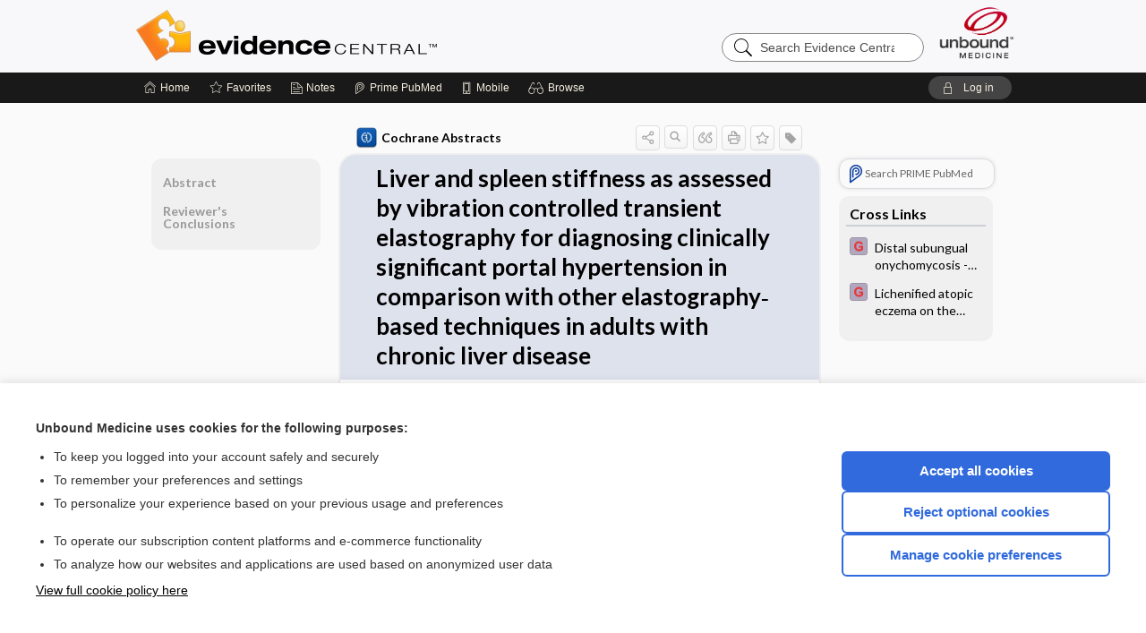

--- FILE ---
content_type: text/html; charset=UTF-8
request_url: https://evidence.unboundmedicine.com/evidence/view/Cochrane/431350/all/Liver_and_spleen_stiffness_as_assessed_by_vibration_controlled_transient_elastography_for_diagnosing_clinically_significant_portal_hypertension_in_comparison_with_other_elastography%EF%BF%BD%EF%BF%BD%EF%BF%BDbased_techniques_in_adults_with_chronic_liver_disease?refer=true
body_size: 7641
content:
<!DOCTYPE HTML><html lang="en"><head><meta http-equiv="Content-Type" content="text/html; charset=UTF-8"><title>Liver and spleen stiffness as assessed by vibration controlled transient elastography for diagnosing clinically significant portal hypertension in comparison with other elastography‐based techniques in adults with chronic liver disease | Cochrane Abstracts</title><meta charset="utf-8"><meta name="viewport" content="width=device-width, initial-scale=1.0"><meta name="apple-itunes-app" content="app-id=341128190, affiliate-data=pt=10583&amp;ct=evidence"><base href="https://evidence.unboundmedicine.com/evidence/"><script>const generateRandomString = (length) => [...Array(length)].map(() => 'ABCDEFGHIJKLMNOPQRSTUVWXYZabcdefghijklmnopqrstuvwxyz0123456789'[Math.floor(Math.random() * 62)]).join('');window.unbound_version=("26.01.21_03" == "[BUILD]") ? generateRandomString(8) : "26.01.21_03"</script><link rel="manifest" href="https://evidence.unboundmedicine.com/evidence/pramanifest"><meta name="google-site-verification" content=""><link rel="icon" type="image/png" href="https://evidence.unboundmedicine.com/evidence/repview?type=598-1020&amp;name=11_1238002_Standard"><link rel="apple-touch-icon" href="https://evidence.unboundmedicine.com/evidence/repview?type=598-1020&amp;name=11_1238002_Standard"><meta name="description" content="Liver and spleen stiffness as assessed by vibration controlled transient elastography for diagnosing clinically significant portal hypertension in comparison with other elastography‐based techniques in adults with chronic liver disease answers are found in the Cochrane Abstracts powered by Unbound Medicine. Available for iPhone, iPad, Android, and Web."><meta property="og:title" content="Liver and spleen stiffness as assessed by vibration controlled transient elastography for diagnosing clinically significant portal hypertension in comparison with other elastography‐based techniques in adults with chronic liver disease | Cochrane Abstracts"><meta property="og:url" content="https://evidence.unboundmedicine.com/evidence/view/Cochrane/431350/all/Liver_and_spleen_stiffness_as_assessed_by_vibration_controlled_transient_elastography_for_diagnosing_clinically_significant_portal_hypertension_in_comparison_with_other_elastography���based_techniques_in_adults_with_chronic_liver_disease?refer=true"><meta property="og:image" content="https://evidence.unboundmedicine.com/evidence/cati/i72/449.png?v=174"><meta property="og:description" content="Liver and spleen stiffness as assessed by vibration controlled transient elastography for diagnosing clinically significant portal hypertension in comparison with other elastography‐based techniques in adults with chronic liver disease was found in Evidence Central, trusted medicine information."><link rel="stylesheet" type="text/css" href="./css/s_screen.css?v=26.01.21_03"><link rel="stylesheet" type="text/css" href="./css/commonCss.css?v=26.01.21_03"><link id="category-css" rel="stylesheet" type="text/css" href="https://evidence.unboundmedicine.com/evidence/catcss/449/174/css"><link href="https://fonts.googleapis.com/css?family=Lato:300,400,700,900" rel="stylesheet" type="text/css"><script language="JavaScript" src="./js/bundle/GdprConsent.js?v=26.01.21_03" type="text/javascript"></script><script>window.dataLayer = window.dataLayer || [];function gtag(){dataLayer.push(arguments);}gtag('consent', 'default', {'analytics_storage': 'denied','ad_storage': 'denied'});</script><script>(async function() { await window.gdpr.loadPreferences(); window.gdpr.updateGTMConsent(); })();</script><script language="JavaScript" src="./js/runFirst.js?v=26.01.21_03" type="text/javascript"></script><script language="JavaScript" src="./js/jquery-3.5.1.min.js" type="text/javascript"></script><script language="JavaScript" defer="true" src="./js/jquery-ui-1.13.2.min.js" type="text/javascript"></script><script language="JavaScript" src="./js/jquery.cookie.js" type="text/javascript"></script><script language="JavaScript" defer="true" src="./js/bundle/runtime.js?v=26.01.21_03" type="text/javascript"></script><script language="JavaScript" defer="true" src="./js/bundle/ubLib.js?v=26.01.21_03" type="text/javascript"></script><script language="JavaScript" src="./js/androidinstallprompt.js?v=26.01.21_03" type="text/javascript"></script><script language="JavaScript" src="./repview?type=449-174&amp;name=jumpto" type="text/javascript"></script><script language="JavaScript" defer="true" src="./js/bundle/ConsentBanner.js?v=26.01.21_03" type="text/javascript"></script></head><body data-authcat="anonymous" data-open="" abstyle="light" root-web-url="https://www.unboundmedicine.com" data-cmd="view" data-assist-debug="false" abc-welcome-style="btest" data-attempted="" class=" newFonts"><header><div id="android-native-install-prompt" appname="evidence"><div style="display:none;" data-gtm="appbanner-playstore-install" id="android-installed-gtm-button"></div><div style="display:none;" data-gtm="appbanner-playstore-cancel" id="android-cancel-gtm-button"></div><div style="display:none;" data-gtm="appbanner-playstore-show" id="android-show-gtm-button"></div><div id="close-android-native-install-prompt" role="button" aria-label="close install banner" data-gtm="appbanner-playstore-X"><img alt="close android install prompt" src="./images/closex.png"></div><div data-gtm="appbanner-playstore-click" id="android-native-install-prompt-activate"><img style="max-height:100%;" src="https://evidence.unboundmedicine.com/evidence/repview?type=598-1020&amp;name=9_1238002_Standard" alt="Device Showcase"><div style="font-size:18px;color:#000;padding: 0 10px;">Download the app!</div><div style="font-size:18px;color:#226ece;margin-left:auto;">INSTALL</div></div></div><script type="text/javascript">checkBanners();</script><div id="header"><div class="skipnav"><a href="./view/Cochrane/431350/all/Liver_and_spleen_stiffness_as_assessed_by_vibration_controlled_transient_elastography_for_diagnosing_clinically_significant_portal_hypertension_in_comparison_with_other_elastography%E2%80%90based_techniques_in_adults_with_chronic_liver_disease#document-navigation">Skip to main content navigation</a><a href="./view/Cochrane/431350/all/Liver_and_spleen_stiffness_as_assessed_by_vibration_controlled_transient_elastography_for_diagnosing_clinically_significant_portal_hypertension_in_comparison_with_other_elastography%E2%80%90based_techniques_in_adults_with_chronic_liver_disease#document-body">Skip to main content</a></div><div role="banner" id="banner"><a aria-label="Unbound Medicine" href="https://www.unboundmedicine.com" class="ub-home"></a><form action="https://evidence.unboundmedicine.com/evidence//search" method="GET" name="searchform" id="banner-search"><input type="hidden" name="st" value="OSS"><div class="banner-search-input-wrapper"><label for="banner-search-field" class="visuallyhidden">Search Evidence Central</label><input type="text" id="banner-search-field" class="search" autocomplete="off" name="q" value="" placeholder="Search Evidence Central"><input value="" type="submit"></div></form><a href="https://evidence.unboundmedicine.com/evidence" class="app-home" style="background-image: url(&#34;https://evidence.unboundmedicine.com/evidence/repview?type=598-1020&amp;name=3_1238002_Standard&#34;);">Evidence Central</a></div></div><div id="subheader"><div id="message-box"></div><nav aria-label="main" id="navigation" role="navigation" color_template="evidence"><div class="burgerButton"><span class="burger"></span></div><ul id="navlist"><li id="home-link" title="Home"><a aria-label="Home" href="https://evidence.unboundmedicine.com/evidence/"><span class="text fullScrOnly">Home</span></a></li><li id="fav-link" title="Favorites"><a class="favorites-link" id="favorites-link" href="https://evidence.unboundmedicine.com/evidence/favorites"><span class="text">Favorites</span></a></li><li id="notes-link" title="Notes"><a class="notes-link" href="https://evidence.unboundmedicine.com/evidence/notes"><span class="text">Notes</span></a></li><li id="prime-link" title="Prime PubMed" class=""><a aria-label="Prime" href="https://evidence.unboundmedicine.com/evidence/prime"><span class="text">Prime<span class="fullScrOnly"> PubMed</span></span></a></li><li id="mobile-link" title="Mobile"><a href="https://evidence.unboundmedicine.com/evidence/mobile" data-ckey=""><span class="text">Mobile</span></a></li><li id="browse-list" title="Browse"><a role="button" aria-label="Browse" tabindex="0" id="browse-link"><span class="text fullScrOnly">Browse</span></a></li></ul><div id="greeting"><span id="greeting-text"><span class="text"><span class="textContents"></span><span class="textRepeat"></span></span></span><span class="gradientOverlay"></span><a role="button" tabindex="0" id="logout" rel="nofollow" title="Log In" data-gtm="login-launch" class="quick-login"><span>Log in</span></a></div></nav></div></header><main role="main" id="page" class="group"><div id="browse-list-drop"></div><div id="content" class="unloaded"><div id="stickyHide" style="display: none;"></div><article aria-label="document" id="document-body" class="centercolumn"><span id="document-info" data-catcode="449" data-code="431350" data-type="FTD" data-proj_version="174"></span><div id="cat-title-box"><div id="document-category"><a href="./index/Cochrane/By_Topic/A"><img alt="Cochrane Abstracts" src="./cati/i108/449.png?v=174">Cochrane Abstracts</a></div><div class="action-manager "><a id="share" data-gtm="record-icon-share" role="button" tabindex="0" aria-label="Sharing Options" aria-expanded="false" aria-controls="sharing-options" title="Share"></a><div role="region" aria-hidden="true" id="sharing-options"><ul class="share"><li><a id="share-email" data-gtm="record-icon-share-email" aria-label="Share via E-Mail" data-subject="I%20thought%20you%20would%20find%20this%20interesting" data-term="Liver%20and%20spleen%20stiffness%20as%20assessed%20by%20vibration%20controlled%20transient%20elastography%20for%20diagnosing%20clinically%20significant%20portal%20hypertension%20in%20comparison%20with%20other%20elastography‐based%20techniques%20in%20adults%20with%20chronic%20liver%20disease" data-myurl="https://evidence.unboundmedicine.com/evidence/view/Cochrane/431350/all/Liver_and_spleen_stiffness_as_assessed_by_vibration_controlled_transient_elastography_for_diagnosing_clinically_significant_portal_hypertension_in_comparison_with_other_elastography���based_techniques_in_adults_with_chronic_liver_disease%3Frefer=true" href="mailto:?body=I%20thought%20you%20would%20find%20this%20interesting%3A%20%0D%0A%0D%0ALiver%20and%20spleen%20stiffness%20as%20assessed%20by%20vibration%20controlled%20transient%20elastography%20for%20diagnosing%20clinically%20significant%20portal%20hypertension%20in%20comparison%20with%20other%20elastography%E2%80%90based%20techniques%20in%20adults%20with%20chronic%20liver%20disease%20-%20https://evidence.unboundmedicine.com/evidence/view/Cochrane/431350/all/Liver_and_spleen_stiffness_as_assessed_by_vibration_controlled_transient_elastography_for_diagnosing_clinically_significant_portal_hypertension_in_comparison_with_other_elastography%EF%BF%BD%EF%BF%BD%EF%BF%BDbased_techniques_in_adults_with_chronic_liver_disease%3Frefer=true&amp;subject=I%20thought%20you%20would%20find%20this%20interesting"></a></li><li><a id="share-fb" rel="nofollow" data-gtm="record-icon-share-fb" aria-label="Share on Facebook" href="https://www.facebook.com/sharer.php?u=https://evidence.unboundmedicine.com/evidence/view/Cochrane/431350/all/Liver_and_spleen_stiffness_as_assessed_by_vibration_controlled_transient_elastography_for_diagnosing_clinically_significant_portal_hypertension_in_comparison_with_other_elastography%EF%BF%BD%EF%BF%BD%EF%BF%BDbased_techniques_in_adults_with_chronic_liver_disease%3Frefer=true" target="sharing"></a></li></ul></div><a id="action-search" data-gtm="record-icon-search" role="button" tabindex="0" aria-label="Search Content" aria-expanded="false" aria-controls="sharing-options" title="Search Cochrane Abstracts"></a><div class="tooltip"><img src="./images/tooltip-triangle.png" alt=""><p></p></div><a id="cite" data-gtm="record-icon-cite" role="button" tabindex="0" rel="nofollow" title="Create Citation"></a><a id="print" data-gtm="record-icon-print" role="button" aria-label="Print" href="https://evidence.unboundmedicine.com/evidence/pview/Cochrane/431350/all/Liver%20and%20spleen%20stiffness%20as%20assessed%20by%20vibration%20controlled%20transient%20elastography%20for%20diagnosing%20clinically%20significant%20portal%20hypertension%20in%20comparison%20with%20other%20elastography%E2%80%90based%20techniques%20in%20adults%20with%20chronic%20liver%20disease" title="Print PDF" rel="nofollow"></a><span id="favorite-status" data-gtm="record-icon-fav" data-favid="FTD-449-431350" role="button" tabindex="0" aria-label="Favorite Star" data-catcode="449" data-code="431350" data-page="all" data-toc="0" data-type="FTD" aria-pressed="false" title="Not Favorite"></span><a id="taglist" data-gtm="record-icon-tag" role="button" tabindex="0" class="tagged" title="Tag Record"></a><div class="tagging-box contentview-tagging-box" role="dialog" aria-label="Tag this record"><div class="tagging-box-inner"><h1>Tags</h1><input aria-labelledby="tag-document-label" type="text" id="tag-list" data-id=""><p id="tag-document-label">Type your tag names separated by a space and hit enter</p><div class="existing-tag-list"></div></div></div><div id="cat-search-popup" class="hidden-search"><div id="category-search" class=""><form action="./search" method="GET" name="searchform" id="search-category"><input type="hidden" name="st" value="OSS"><input type="hidden" name="catcode" value="449"><div class="category-search-input-wrapper"><input value="" type="submit"><label for="category-search-field" class="visuallyhidden">Search Cochrane Abstracts</label><input type="text" id="category-search-field" class="search ui-autocomplete-input" autocomplete="off" name="q" value="" data-catcode="449" placeholder="Search Cochrane Abstracts"></div></form></div><div id="action-search-close">＋</div></div></div></div><div class="doc-title-box"><div class="inner-box"><h1 id="document-title">Liver and spleen stiffness as assessed by vibration controlled transient elastography for diagnosing clinically significant portal hypertension in comparison with other elastography‐based techniques in adults with chronic liver disease</h1></div></div><div class="document-content"><div class="doc-content-inner"><div class="author"></div><div class="newLocked"><p style="text-align:center; padding-top: 10px" class="more2c"><span class="glasses"></span>There's more to see -- the rest of this topic is available only to subscribers.</p></div><div id="screenBackdrop"><div id="citationMan" role="dialog" aria-label="Citation Tool"><div class="citationFormats"><h3>Citation</h3><div class="citationFormat active" format="mla"><span class="citation" title="MLA format citation">"Liver and Spleen Stiffness as Assessed By Vibration Controlled Transient Elastography for Diagnosing Clinically Significant Portal Hypertension in Comparison With Other Elastography‐based Techniques in Adults With Chronic Liver Disease." <i>Cochrane Abstracts</i>, John Wiley &amp; Sons, Inc, 2026. <i>Evidence Central</i>, evidence.unboundmedicine.com/evidence/view/Cochrane/431350/all/Liver_and_spleen_stiffness_as_assessed_by_vibration_controlled_transient_elastography_for_diagnosing_clinically_significant_portal_hypertension_in_comparison_with_other_elastography���based_techniques_in_adults_with_chronic_liver_disease. </span></div><div class="citationFormat " format="ama"><span class="citation" title="AMA format citation">Liver and spleen stiffness as assessed by vibration controlled transient elastography for diagnosing clinically significant portal hypertension in comparison with other elastography‐based techniques in adults with chronic liver disease. <i>Cochrane Abstracts</i>. John Wiley &amp; Sons, Inc; 2026. https://evidence.unboundmedicine.com/evidence/view/Cochrane/431350/all/Liver_and_spleen_stiffness_as_assessed_by_vibration_controlled_transient_elastography_for_diagnosing_clinically_significant_portal_hypertension_in_comparison_with_other_elastography���based_techniques_in_adults_with_chronic_liver_disease. Accessed January 23, 2026.</span></div><div class="citationFormat " format="apa"><span class="citation" title="APA format citation">Liver and spleen stiffness as assessed by vibration controlled transient elastography for diagnosing clinically significant portal hypertension in comparison with other elastography‐based techniques in adults with chronic liver disease. (2026). In <i>Cochrane Abstracts</i>. John Wiley &amp; Sons, Inc. https://evidence.unboundmedicine.com/evidence/view/Cochrane/431350/all/Liver_and_spleen_stiffness_as_assessed_by_vibration_controlled_transient_elastography_for_diagnosing_clinically_significant_portal_hypertension_in_comparison_with_other_elastography���based_techniques_in_adults_with_chronic_liver_disease</span></div><div class="citationFormat " format="vancouver"><span class="citation" title="VANCOUVER format citation">Liver and Spleen Stiffness as Assessed By Vibration Controlled Transient Elastography for Diagnosing Clinically Significant Portal Hypertension in Comparison With Other Elastography‐based Techniques in Adults With Chronic Liver Disease [Internet]. In: <i>Cochrane Abstracts</i>. John Wiley &amp; Sons, Inc; 2026. [cited 2026 January 23]. Available from: https://evidence.unboundmedicine.com/evidence/view/Cochrane/431350/all/Liver_and_spleen_stiffness_as_assessed_by_vibration_controlled_transient_elastography_for_diagnosing_clinically_significant_portal_hypertension_in_comparison_with_other_elastography���based_techniques_in_adults_with_chronic_liver_disease.</span></div></div><div id="citationToolbar"><div class="notes"><span class="note ama">* Article titles in AMA citation format should be in sentence-case</span></div><button class="copy" title="Copy to clipboard">Copy</button><button class="download" title="Download .ris file">Download</button><select id="citationSelect" def="mla"><option selected="true" format="mla">MLA</option><option format="ama">AMA</option><option format="apa">APA</option><option format="vancouver">VANCOUVER</option></select></div><div id="risFile">TY  -  ELEC
T1  -  Liver and spleen stiffness as assessed by vibration controlled transient elastography for diagnosing clinically significant portal hypertension in comparison with other elastography‐based techniques in adults with chronic liver disease
ID  -  431350

BT  -  Cochrane Abstracts
UR  -  https://evidence.unboundmedicine.com/evidence/view/Cochrane/431350/all/Liver_and_spleen_stiffness_as_assessed_by_vibration_controlled_transient_elastography_for_diagnosing_clinically_significant_portal_hypertension_in_comparison_with_other_elastography���based_techniques_in_adults_with_chronic_liver_disease
PB  -  John Wiley &amp; Sons, Inc
DB  -  Evidence Central
DP  -  Unbound Medicine
ER  -  
</div></div></div><div id="inlinePview"><div class="pviewContent"></div></div></div></div></article><div id="try-now-dialog" class="try-now-dialog" style="display:none;"><div class="try-now-close" icon-name="close" data-icon=""></div><div class="try-now-title">Try the app for free!</div><p><strong>1. Download</strong> the Evidence Central app by <span class="red">Unbound Medicine</span></p><p style="margin-top:10px">2. Select <strong>Try/Buy</strong> and follow instructions to begin your free 30-day trial</p><span class="small">You can cancel anytime within the 30-day trial, or continue using Evidence Central to begin a 1-year subscription ($39.95)</span><div class="stores" style=""><div class="store-item"><a href="https://itunes.apple.com/us/app/id341128190?mt=8&amp;pt=10583&amp;ct=PricingGrid%testid%" class="appleStore" target="app_store"><span class="apple-icon"></span><img alt="Appstore" data-gtm="try-now-appstore" class="storeLink" src="./images/ios-appstore-badge.png"></a></div><div class="store-item"><a href="https://play.google.com/store/apps/details?id=com.unbound.android.ubevl" class="googleStore" target="gplay_store"><span class="android-icon"></span><img alt="Google Play" data-gtm="try-now-playstore" class="storeLink" src="./images/google-play-badge.png"></a></div></div></div><aside id="document-sidebar" class="sidebarScroll"><div class="inner-wrapper"><div class="rnbu"><a id="prime-search-link" rel="nofollow" class="primeLogo search med-link" href="https://unboundmedicine.com/prime?st=M&amp;keywords=Liver and spleen stiffness as assessed by vibration controlled transient elastography for diagnosing clinically significant portal hypertension in comparison with other elastography%E2%80%90based techniques in adults with chronic liver disease"><span class="link-text">Search PRIME PubMed</span></a></div><div id="crosslinks" class="sidebox"><div class="sidebox-title"><h2>Cross Links</h2></div><div class="inner-box"><div class="sidebox-list"><div class="sidebox-list-item"><a class="sidebox-link xlink " data-gtm="crosslink-click" aria-label="EBMG" href="./view/EBMG/454086/all/Distal_subungual_onychomycosis___Image" title="EBMG - Distal subungual onychomycosis - Image"><span class="sblink-img"><img alt="EBMG icon" src="./cati/i108/450.png?v=450"></span><span class="sblink-text">Distal subungual onychomycosis - Image</span></a></div><div class="sidebox-list-item"><a class="sidebox-link xlink " data-gtm="crosslink-click" aria-label="EBMG" href="./view/EBMG/450982/all/Lichenified_atopic_eczema_on_the_wrist___Image" title="EBMG - Lichenified atopic eczema on the wrist - Image"><span class="sblink-img"><img alt="EBMG icon" src="./cati/i108/450.png?v=450"></span><span class="sblink-text">Lichenified atopic eczema on the wrist - Image</span></a></div></div></div><div class="bottom"></div></div></div></aside><nav aria-label="document" id="document-navigation" class="sidebarScroll "><div class="inner-wrapper"><div id="doc-nav-inner" class="fulldoc"><div class="doc-root-node nav-block parent firstload" id="current-node"><a href="./view/Cochrane/431350/all/Liver_and_spleen_stiffness_as_assessed_by_vibration_controlled_transient_elastography_for_diagnosing_clinically_significant_portal_hypertension_in_comparison_with_other_elastography%E2%80%90based_techniques_in_adults_with_chronic_liver_disease" rel="nofollow">Liver and spleen stiffness as assessed by vibration controlled transient elastography for diagnosing clinically significant portal hypertension in comparison with other elastography‐based techniques in adults with chronic liver disease</a></div><div class="nav-block parent" anchor="0"><a href="./view/Cochrane/431350/all/Liver_and_spleen_stiffness_as_assessed_by_vibration_controlled_transient_elastography_for_diagnosing_clinically_significant_portal_hypertension_in_comparison_with_other_elastography%E2%80%90based_techniques_in_adults_with_chronic_liver_disease#0" rel="nofollow">Abstract</a></div><div class="nav-block parent" anchor="1"><a href="./view/Cochrane/431350/all/Liver_and_spleen_stiffness_as_assessed_by_vibration_controlled_transient_elastography_for_diagnosing_clinically_significant_portal_hypertension_in_comparison_with_other_elastography%E2%80%90based_techniques_in_adults_with_chronic_liver_disease#1" rel="nofollow">Reviewer's Conclusions</a></div></div><div class="nav-handle"></div><div class="vis_test"></div></div></nav></div></main><div id="expired-dialog" class="expired-dialog" style="display:none;"><div class="expired-close" icon-name="close" data-icon=""></div><div class="expired-title">Your free 1 year of online access expired <span id="exp-dialog-date">&nbsp;</span>.</div><p style="margin-bottom:20px">Want to regain access to Evidence Central?</p><p style="margin-top:10px"><button onclick="ubLib.webappModule.hideDialog('expired');ubLib.webappModule.showDialog('expiration-renew');" class="blue-button">Renew my subscription</button></p><p style="margin-top:10px"><button onclick="ubLib.webappModule.hideDialog('expired');" class="white-button">Not now - I'd like more time to decide</button></p></div><div id="loginPopupHolder"><div id="loginPopup"><div class="close" data-gtm="login-X" role="button" tabindex="0"></div><div class="loginTitle"><h2><span class="text">Log in to </span><span class="appName">Evidence Central</span></h2></div><div class="login-alert"></div><div id="forgotpassword"><div class="learnmoreBlock toggleableContainer expanded"><form action="https://evidence.unboundmedicine.com/lookupjson" id="form1" method="post" name="form1"><input name="subcmd" type="hidden" value="preset"><input name="ns" type="hidden" value="ubevd"><input name="authentProduct" type="hidden" value="evdcentral"><label for="username"><h2 class="toggle"><span>Forgot Your Password?</span></h2><span class="text toggleable">Enter your username below and we'll send you an email explaining how to change your password.</span></label><div class="inputs toggleable"><input autocapitalize="off" autocorrect="off" id="username" name="username" size="30" type="text" placeholder="Username" required="true"><span class="text">Note: Your username may be different from the email address used to register your account.</span><div id="recaptcha-form1" class="recaptcha-container"></div><input class="request button-css_grey" type="submit" value="Request password reset"></div></form></div><div class="learnmoreBlock toggleableContainer"><form action="https://evidence.unboundmedicine.com/lookupjson" id="form2" method="post" name="form2"><input name="subcmd" type="hidden" value="lu"><input name="ns" type="hidden" value="ubevd"><input name="authentProduct" type="hidden" value="evdcentral"><label for="fu_email"><h2 class="toggle"><span>Forgot Your Username?</span></h2><span class="text toggleable hide">Enter your email below and we'll resend your username to you.</span></label><div class="inputs toggleable hide"><input autocapitalize="off" autocorrect="off" id="fu_email" name="email" size="30" type="email" placeholder="emailaddress@email.com" required="true" pattern=".+@.+" title="emailaddress@email.com"><div id="recaptcha-form2" class="recaptcha-container"></div><input class="request button-css_grey" type="submit" value="Request username"></div></form></div><div class="learnmoreBlock"><h2>Contact Support</h2><div class="text">If you need further assistance, please contact Support.</div><ul class="supportLinks"><li id="web"><span class="icon"></span><a href="https://www.unboundmedicine.com/support">unboundmedicine.com/support</a></li><li id="ub_email"><span class="icon"></span><a href="mailto:support@unboundmedicine.com?subject= Support - ucentral">support@unboundmedicine.com</a></li><li id="phone"><span class="icon"></span><div class="phoneStuff"><span class="phoneNum">610-627-9090</span><span class="phoneTime">(Monday - Friday, 9 AM - 5 PM EST.)</span></div></li></ul></div><div id="fpSentMsg"><div class="img"><span class="text"></span></div><div class="pass-msg"><span class="text">Password reset sent</span></div><div class="uname-msg"><span class="text">Username sent</span></div></div></div><div class="login-box"><form action="./home" id="popup-login" method="post"><div class="inputs"><input type="hidden" name="login" value="true"><div class="txt-inputs" style="order:1"><input type="text" name="username" id="popup-username" aria-label="Username (required)" placeholder="Username" autocorrect="off" autocapitalize="off" required="true" aria-required="true"><div class="password-holder"><input type="password" name="password" id="popup-password" value="" aria-label="Password (required)" placeholder="Password" autocomplete="off" autocorrect="off" autocapitalize="off" required="true" aria-required="true"><span class="show-passwd" title="Show password"></span></div></div><div class="checkboxes" style="order:2"><input aria-labelledby="popup-remember-label" type="checkbox" id="popup-remember" name="remember" value="true" class="responsiveCheckbox" data-gtm="login-remember-me"><label id="popup-remember-label" for="popup-remember">Remember Me</label></div><div class="buttons" style="order:3"><input type="submit" id="popup-login-button" value="Log in" data-gtm="login-submit" class="button"></div><div class="fp-links"><span tabindex="0" id="popup-forgot-password" data-gtm="login-forgot">Forgot your username or password?</span></div></div></form></div><div class="login-footer"><div class="holder"><div class="image"><img src="https://evidence.unboundmedicine.com/evidence/repview?type=598-1020&amp;name=12_1238002_Standard" type="598-1020" name="12_1238002_Standard" alt="Purchase Evidence Central"></div><div class="textStuff"><div class="topTxt"><span class="text">New to Evidence Central?</span></div><div class="bottomTxt"><a href="https://www.unboundmedicine.com/markred/products" data-gtm="login-purchase">Visit the Unbound Medicine store</a></div></div></div></div></div><div id="uCantDoDat"><div class="header"><span class="headImg"><img src="" alt=""></span><span class="headTxt"></span></div><div class="mainMsg"><span class="reqMsg">A Evidence Central subscription is required to </span><span class="reqActions"></span></div><div class="actions"><div class="action"><span class="text">Already have an account?</span><span class="logIn doIt quick-login" data-gtm="login-launch">Log In</span></div><div class="login-footer"><div class="holder"><div class="image"><img src="https://evidence.unboundmedicine.com/evidence/repview?type=598-1020&amp;name=12_1238002_Standard" type="598-1020" name="12_1238002_Standard" alt="Purchase Evidence Central"></div><div class="textStuff"><div class="topTxt"><span class="text">New to Evidence Central?</span></div><div class="bottomTxt"><a href="https://www.unboundmedicine.com/markred/products" data-gtm="login-purchase">Visit the Unbound Medicine store</a></div></div></div></div></div></div><div id="loginBackdrop" data-gtm="login-X"></div></div><div class="footerPopup" id="locked-popup"><div class="fpContent vertical"><div class="bigmessage">Want to read the entire topic?</div><div class="smallmessage">Access up-to-date medical information for less than $2 a week</div><div class="buttons"><a webapp="evidence" data-gtm="locked-purchase-banner" href="https://www.unboundmedicine.com/markred/products" title="Subscribe Now" class="filled button " target="_blank">Check out our products</a></div><div class="smallmessage"><a href="./index/Cochrane/Sample_Entries" title="Browse sample entries">Browse sample topics</a></div></div></div><script type="text/javascript">checkFooterPopups();</script><footer role="contentinfo"><div id="footer-links"><a href="https://www.unboundmedicine.com" id="corporate-logo"><img src="https://evidence.unboundmedicine.com/evidence/./images/unboundlogo.png" alt="Unbound Medicine logo"></a><div class="linkBlocks"><ul><li><a href="./" target="_top" id="footer-first">Home</a></li><li><a href="https://www.unboundmedicine.com/contact?svar=a%7cub&amp;svar=c%7cevidence">Contact Us</a></li></ul><ul><li><a href="javascript:ubLib.webappModule.oW('https://www.unboundmedicine.com/privacy','_blank',580,720,'yes');">Privacy / Disclaimer</a></li><li><a href="javascript:ubLib.webappModule.oW('https://www.unboundmedicine.com/terms_of_service','_blank',580,720,'yes');">Terms of Service</a></li></ul><ul><li><a role="button" tabindex="0" id="footer-last" rel="nofollow" class="quick-login">Log in</a></li><li><a href="#" onclick="showCookieSettings(); return false;" rel="nofollow">Cookie Preferences</a></li></ul></div><p class="copyright">© 2000–2026 Unbound Medicine, Inc. All rights reserved</p><div id="connect"><h2>CONNECT WITH US</h2><p><a rel="noopener" data-icon="" id="facebook" href="https://www.facebook.com/unboundmedicineinc" target="_blank">facebook</a><a rel="noopener" data-icon="" id="instagram" href="https://www.instagram.com/unboundmedicine/" target="_blank">instagram</a><a rel="noopener" data-icon="" id="youtube" href="https://www.youtube.com/unboundmedicine" target="_blank">youtube</a><a rel="noopener" data-icon="" id="linkedin" href="https://www.linkedin.com/company/unbound-medicine" target="_blank">LinkedIn</a></p></div></div><span style="display:none;">26.01.21-26.01.21_03</span></footer><script type="text/javascript">window.addEventListener('DOMContentLoaded', function(event) {if (window.gdpr && window.gdpr.hasAnalyticsConsent && window.gdpr.hasAnalyticsConsent()) {typeof gtag === 'function' && gtag('event', 'page_view',{page_title: 'Liver and spleen stiffness as assessed by vibration controlled transient elastography for diagnosing clinically significant portal hypertension in comparison with other elastography‐based techniques in adults with chronic liver disease | Cochrane', 'page_location': window.removeSensitiveParams(['akey','ck','q']),content_id: '431350',cat_code: '449'});}ubLib.dialogsModule.init();ubLib.loginModule.init();if(typeof ubLib.autocompleteModule.init === 'function'){ubLib.autocompleteModule.init();}ubLib.webappModule.init();ubLib.contentModule.initContent();ubLib.notesModule.init({enabled:false, glimpse:true});ubLib.catoutlineModule.init();});</script></body></html>